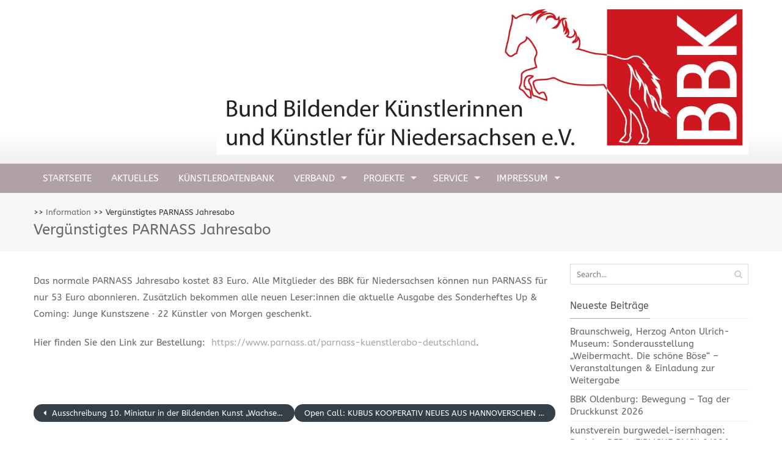

--- FILE ---
content_type: text/html; charset=UTF-8
request_url: https://bbk-niedersachsen.org/verguenstigtes-parnass-jahresabo/
body_size: 35351
content:
<!DOCTYPE html>
<html lang="de-DE">
<head>
<meta charset="UTF-8">
<meta name="viewport" content="width=device-width, initial-scale=1">
<title>Vergünstigtes PARNASS Jahresabo | BBK Niedersachsen e.V.</title>
<link rel="profile" href="http://gmpg.org/xfn/11">
<link rel="pingback" href="https://bbk-niedersachsen.org/xmlrpc.php">
<!--[if lt IE 9]>
	<script src="https://bbk-niedersachsen.org/wp-content/themes/accesspress-pro/js/html5.min.js"></script>
<![endif]-->


	  <meta name='robots' content='max-image-preview:large' />
<link rel='dns-prefetch' href='//s.w.org' />
<link rel="alternate" type="application/rss+xml" title="BBK Niedersachsen e.V. &raquo; Feed" href="https://bbk-niedersachsen.org/feed/" />
<link rel="alternate" type="application/rss+xml" title="BBK Niedersachsen e.V. &raquo; Kommentar-Feed" href="https://bbk-niedersachsen.org/comments/feed/" />
<link rel="alternate" type="application/rss+xml" title="BBK Niedersachsen e.V. &raquo; Vergünstigtes PARNASS Jahresabo Kommentar-Feed" href="https://bbk-niedersachsen.org/verguenstigtes-parnass-jahresabo/feed/" />
		<script type="text/javascript">
			window._wpemojiSettings = {"baseUrl":"https:\/\/s.w.org\/images\/core\/emoji\/13.1.0\/72x72\/","ext":".png","svgUrl":"https:\/\/s.w.org\/images\/core\/emoji\/13.1.0\/svg\/","svgExt":".svg","source":{"concatemoji":"https:\/\/bbk-niedersachsen.org\/wp-includes\/js\/wp-emoji-release.min.js?ver=0ce2cce24813422d8107c0197655d5b7"}};
			!function(e,a,t){var n,r,o,i=a.createElement("canvas"),p=i.getContext&&i.getContext("2d");function s(e,t){var a=String.fromCharCode;p.clearRect(0,0,i.width,i.height),p.fillText(a.apply(this,e),0,0);e=i.toDataURL();return p.clearRect(0,0,i.width,i.height),p.fillText(a.apply(this,t),0,0),e===i.toDataURL()}function c(e){var t=a.createElement("script");t.src=e,t.defer=t.type="text/javascript",a.getElementsByTagName("head")[0].appendChild(t)}for(o=Array("flag","emoji"),t.supports={everything:!0,everythingExceptFlag:!0},r=0;r<o.length;r++)t.supports[o[r]]=function(e){if(!p||!p.fillText)return!1;switch(p.textBaseline="top",p.font="600 32px Arial",e){case"flag":return s([127987,65039,8205,9895,65039],[127987,65039,8203,9895,65039])?!1:!s([55356,56826,55356,56819],[55356,56826,8203,55356,56819])&&!s([55356,57332,56128,56423,56128,56418,56128,56421,56128,56430,56128,56423,56128,56447],[55356,57332,8203,56128,56423,8203,56128,56418,8203,56128,56421,8203,56128,56430,8203,56128,56423,8203,56128,56447]);case"emoji":return!s([10084,65039,8205,55357,56613],[10084,65039,8203,55357,56613])}return!1}(o[r]),t.supports.everything=t.supports.everything&&t.supports[o[r]],"flag"!==o[r]&&(t.supports.everythingExceptFlag=t.supports.everythingExceptFlag&&t.supports[o[r]]);t.supports.everythingExceptFlag=t.supports.everythingExceptFlag&&!t.supports.flag,t.DOMReady=!1,t.readyCallback=function(){t.DOMReady=!0},t.supports.everything||(n=function(){t.readyCallback()},a.addEventListener?(a.addEventListener("DOMContentLoaded",n,!1),e.addEventListener("load",n,!1)):(e.attachEvent("onload",n),a.attachEvent("onreadystatechange",function(){"complete"===a.readyState&&t.readyCallback()})),(n=t.source||{}).concatemoji?c(n.concatemoji):n.wpemoji&&n.twemoji&&(c(n.twemoji),c(n.wpemoji)))}(window,document,window._wpemojiSettings);
		</script>
		<style type="text/css">
img.wp-smiley,
img.emoji {
	display: inline !important;
	border: none !important;
	box-shadow: none !important;
	height: 1em !important;
	width: 1em !important;
	margin: 0 .07em !important;
	vertical-align: -0.1em !important;
	background: none !important;
	padding: 0 !important;
}
</style>
	<link rel='stylesheet' id='local-fonts-css'  href='https://bbk-niedersachsen.org/wp-content/plugins/Fonts-lokal/css/local-fonts-style.css?ver=0ce2cce24813422d8107c0197655d5b7' type='text/css' media='all' />
<link rel='stylesheet' id='wp-block-library-css'  href='https://bbk-niedersachsen.org/wp-includes/css/dist/block-library/style.min.css?ver=0ce2cce24813422d8107c0197655d5b7' type='text/css' media='all' />
<link rel='stylesheet' id='wp-lightbox-2.min.css-css'  href='https://bbk-niedersachsen.org/wp-content/plugins/wp-lightbox-2/styles/lightbox.min.css?ver=1.3.4' type='text/css' media='all' />
<link rel='stylesheet' id='font-css-css'  href='https://bbk-niedersachsen.org/wp-content/themes/accesspress-pro/css/fonts.css?ver=0ce2cce24813422d8107c0197655d5b7' type='text/css' media='all' />
<link rel='stylesheet' id='font-awesome-css'  href='https://bbk-niedersachsen.org/wp-content/themes/accesspress-pro/css/font-awesome.min.css?ver=0ce2cce24813422d8107c0197655d5b7' type='text/css' media='all' />
<link rel='stylesheet' id='fancybox-css-css'  href='https://bbk-niedersachsen.org/wp-content/themes/accesspress-pro/css/nivo-lightbox.css?ver=0ce2cce24813422d8107c0197655d5b7' type='text/css' media='all' />
<link rel='stylesheet' id='bx-slider-style-css'  href='https://bbk-niedersachsen.org/wp-content/themes/accesspress-pro/css/jquery.bxslider.css?ver=0ce2cce24813422d8107c0197655d5b7' type='text/css' media='all' />
<link rel='stylesheet' id='sequence-slider-style-css'  href='https://bbk-niedersachsen.org/wp-content/themes/accesspress-pro/css/sequence-slider.css?ver=0ce2cce24813422d8107c0197655d5b7' type='text/css' media='all' />
<link rel='stylesheet' id='superfish-style-css'  href='https://bbk-niedersachsen.org/wp-content/themes/accesspress-pro/css/superfish.css?ver=0ce2cce24813422d8107c0197655d5b7' type='text/css' media='all' />
<link rel='stylesheet' id='timecircle-style-css'  href='https://bbk-niedersachsen.org/wp-content/themes/accesspress-pro/css/TimeCircles.css?ver=0ce2cce24813422d8107c0197655d5b7' type='text/css' media='all' />
<link rel='stylesheet' id='accesspress_pro-style-css'  href='https://bbk-niedersachsen.org/wp-content/themes/accesspress-pro/style.css?ver=0ce2cce24813422d8107c0197655d5b7' type='text/css' media='all' />
<link rel='stylesheet' id='responsive-css'  href='https://bbk-niedersachsen.org/wp-content/themes/accesspress-pro/css/responsive.css?ver=0ce2cce24813422d8107c0197655d5b7' type='text/css' media='all' />
<link rel='stylesheet' id='accesspress_parallax-dynamic-style-css'  href='https://bbk-niedersachsen.org/wp-content/themes/accesspress-pro/css/style.php?ver=0ce2cce24813422d8107c0197655d5b7' type='text/css' media='all' />
<script type='text/javascript' src='https://bbk-niedersachsen.org/wp-includes/js/jquery/jquery.min.js?ver=3.6.0' id='jquery-core-js'></script>
<script type='text/javascript' src='https://bbk-niedersachsen.org/wp-includes/js/jquery/jquery-migrate.min.js?ver=3.3.2' id='jquery-migrate-js'></script>
<link rel="https://api.w.org/" href="https://bbk-niedersachsen.org/wp-json/" /><link rel="alternate" type="application/json" href="https://bbk-niedersachsen.org/wp-json/wp/v2/posts/2696" /><link rel="EditURI" type="application/rsd+xml" title="RSD" href="https://bbk-niedersachsen.org/xmlrpc.php?rsd" />
<link rel="wlwmanifest" type="application/wlwmanifest+xml" href="https://bbk-niedersachsen.org/wp-includes/wlwmanifest.xml" /> 

<link rel="canonical" href="https://bbk-niedersachsen.org/verguenstigtes-parnass-jahresabo/" />
<link rel='shortlink' href='https://bbk-niedersachsen.org/?p=2696' />
<link rel="alternate" type="application/json+oembed" href="https://bbk-niedersachsen.org/wp-json/oembed/1.0/embed?url=https%3A%2F%2Fbbk-niedersachsen.org%2Fverguenstigtes-parnass-jahresabo%2F" />
<link rel="alternate" type="text/xml+oembed" href="https://bbk-niedersachsen.org/wp-json/oembed/1.0/embed?url=https%3A%2F%2Fbbk-niedersachsen.org%2Fverguenstigtes-parnass-jahresabo%2F&#038;format=xml" />
<style type="text/css"></style><link href='//bbk-niedersachsen.org/wp-content/uploads/omgf/omgf-stylesheet-144/omgf-stylesheet-144.css?ver=1668589796' rel='stylesheet' type='text/css'><link href='//bbk-niedersachsen.org/wp-content/uploads/omgf/omgf-stylesheet-144/omgf-stylesheet-144.css?ver=1668589796' rel='stylesheet' type='text/css'>
		<style type='text/css' media='all'>		body { font-family: ABeeZee !important; font-weight:font-weight:400;font-style:normal; !important; }
		h1,h2,h3,h4,h5,h6 { font-family: ABeeZee !important; font-weight:font-weight:400;font-style:normal; !important; }
		h1, h1 a{font-size:36px !important;text-transform:none !important;color: !important;}
		h2, h2 a{font-size:24px !important;text-transform:none !important;color: !important;}
		h3, h3 a{font-size:16px !important;text-transform:none !important;color: !important;}
		h4, h4 a{font-size:12px !important;text-transform:none !important;color: !important;}
		h5, h5 a{font-size:12px !important;text-transform:none !important;color: !important;}
		h6, h6 a{font-size:12px !important;text-transform:none !important;color: !important;}
		body, .testimonial-content{font-size:15px !important;color: !important;  !important}
		#site-navigation{padding-top:0px !important;}
		.site-branding{padding-top:0px !important;padding-bottom:0px !important;padding-left:300px !important;padding-right:0px !important;}
		#action-bar{font-size:0px !important;font-family: ABeeZee !important;background-color: !important; color: !important; text-align:left; font-weight:regular !important; }
				</style>		
		<style type="text/css">
			.site-title,
		.site-description {
			position: absolute;
			clip: rect(1px, 1px, 1px, 1px);
		}
		</style>
	<link rel="icon" href="https://bbk-niedersachsen.org/wp-content/uploads/2023/01/bbk-150x150.jpg" sizes="32x32" />
<link rel="icon" href="https://bbk-niedersachsen.org/wp-content/uploads/2023/01/bbk-300x300.jpg" sizes="192x192" />
<link rel="apple-touch-icon" href="https://bbk-niedersachsen.org/wp-content/uploads/2023/01/bbk-300x300.jpg" />
<meta name="msapplication-TileImage" content="https://bbk-niedersachsen.org/wp-content/uploads/2023/01/bbk-300x300.jpg" />
</head>

<body class="post-template-default single single-post postid-2696 single-format-standard right-sidebar">
<div id="page" class="site">
	
	<header id="masthead" class="site-header style1">
		    <div id="top-header">
		<div class="ak-container">
			<div class="site-branding">
				
				<a href="https://bbk-niedersachsen.org/" rel="home">
									<img src="https://bbk-niedersachsen.org/wp-content/uploads/2015/04/cropped-2014_briefpapier_kopfpferd-seite2.jpg" alt="BBK Niedersachsen e.V.">
								</a>
				
			</div><!-- .site-branding -->
        

			<div class="right-header clearfix">
				                <div class="clear"></div>
               
                			</div><!-- .right-header -->
		</div><!-- .ak-container -->
 	</div><!-- #top-header -->

  	<nav id="site-navigation" class="main-navigation  sticky-header">
		<div class="ak-container">
			<h1 class="menu-toggle">Menu</h1>
			<div class="menu"><ul>
<li ><a href="https://bbk-niedersachsen.org/">Startseite</a></li><li class="page_item page-item-2285 current_page_parent"><a href="https://bbk-niedersachsen.org/aktuelles/">Aktuelles</a></li>
<li class="page_item page-item-1665"><a href="https://bbk-niedersachsen.org/projekt-kuenstlernachlass-digitales-portal-kuenstlerdatenbank-und-nachlassarchiv-niedersachsen-am-15-09-2018-gestartet/">Künstlerdatenbank</a></li>
<li class="page_item page-item-31 page_item_has_children"><a href="https://bbk-niedersachsen.org/home/">Verband</a>
<ul class='children'>
	<li class="page_item page-item-72"><a href="https://bbk-niedersachsen.org/home/vorstand/">Vorstand</a></li>
	<li class="page_item page-item-1933"><a href="https://bbk-niedersachsen.org/home/gewaehlte-kommissionen-und-ausschuesse/">Kommissionen und Ausschüsse</a></li>
	<li class="page_item page-item-26 page_item_has_children"><a href="https://bbk-niedersachsen.org/home/bezirksgruppen/">Bezirksgruppen</a>
	<ul class='children'>
		<li class="page_item page-item-105"><a href="https://bbk-niedersachsen.org/home/bezirksgruppen/braunschweig/">Braunschweig</a></li>
		<li class="page_item page-item-394"><a href="https://bbk-niedersachsen.org/home/bezirksgruppen/celle/">Celle</a></li>
		<li class="page_item page-item-134"><a href="https://bbk-niedersachsen.org/home/bezirksgruppen/hannover/">Hannover</a></li>
		<li class="page_item page-item-108"><a href="https://bbk-niedersachsen.org/home/bezirksgruppen/harz/">Harz</a></li>
		<li class="page_item page-item-375"><a href="https://bbk-niedersachsen.org/home/bezirksgruppen/hildesheim/">Hildesheim</a></li>
		<li class="page_item page-item-396"><a href="https://bbk-niedersachsen.org/home/bezirksgruppen/lueneburg/">Lüneburg</a></li>
		<li class="page_item page-item-380"><a href="https://bbk-niedersachsen.org/home/bezirksgruppen/oldenburg/">Oldenburg</a></li>
		<li class="page_item page-item-113"><a href="https://bbk-niedersachsen.org/home/bezirksgruppen/osnabrueck/">Osnabrück</a></li>
		<li class="page_item page-item-388"><a href="https://bbk-niedersachsen.org/home/bezirksgruppen/stade-cuxhaven/">Stade-Cuxhaven</a></li>
		<li class="page_item page-item-390"><a href="https://bbk-niedersachsen.org/home/bezirksgruppen/suedniedersachsen-goettingen/">Südniedersachsen-Göttingen</a></li>
		<li class="page_item page-item-384"><a href="https://bbk-niedersachsen.org/home/bezirksgruppen/uelzen/">Uelzen</a></li>
	</ul>
</li>
	<li class="page_item page-item-726"><a href="https://bbk-niedersachsen.org/home/mitgliedsausweis/">Mitgliedsausweis</a></li>
	<li class="page_item page-item-744"><a href="https://bbk-niedersachsen.org/home/aktuelle-satzung-des-bbk-niedersachsen/">Aktuelle Satzung des BBK Niedersachsen</a></li>
	<li class="page_item page-item-90 page_item_has_children"><a href="https://bbk-niedersachsen.org/home/chronik/">Chronik des BBK Niedersachsen</a>
	<ul class='children'>
		<li class="page_item page-item-756"><a href="https://bbk-niedersachsen.org/home/chronik/vorsitzende-des-landesverbandes-1946-heute/">Vorsitzende des Landesverbandes 1946 &#8211; heute</a></li>
		<li class="page_item page-item-754"><a href="https://bbk-niedersachsen.org/home/chronik/vergangene-ausstellungen-des-bbk-niedersachsen-in-der-geschaeftsstelle-hannover-auswahl/">Vergangene Ausstellungen, Galerie Geschäftsstelle, Auswahl</a></li>
		<li class="page_item page-item-800"><a href="https://bbk-niedersachsen.org/home/chronik/literatur-ueber-den-bbk-niedersachsen-und-seine-kuenstler-details/">Literatur über den BBK Niedersachsen und seine Künstler (Details)</a></li>
		<li class="page_item page-item-119"><a href="https://bbk-niedersachsen.org/home/chronik/70-jahre-bbk-niedersachsen/">70 Jahre BBK Niedersachsen</a></li>
		<li class="page_item page-item-1410"><a href="https://bbk-niedersachsen.org/home/chronik/kuenstlerfest/">Künstlerfest 2018</a></li>
	</ul>
</li>
</ul>
</li>
<li class="page_item page-item-121 page_item_has_children"><a href="https://bbk-niedersachsen.org/projekte/">Projekte</a>
<ul class='children'>
	<li class="page_item page-item-4037"><a href="https://bbk-niedersachsen.org/projekte/projekt-vierthaler/">Projekt Vierthaler</a></li>
	<li class="page_item page-item-3500"><a href="https://bbk-niedersachsen.org/projekte/ausstellung-sculpture-prints-in-schloss-bevern-vom-08-09-31-10-2024-bewerbung-bis-4-2-2024/">Ausstellung Sculpture prints in Schloss Bevern vom 08.09.-31.10.2024</a></li>
	<li class="page_item page-item-1859"><a href="https://bbk-niedersachsen.org/projekte/landeskunstausstellung-2021/">Landeskunstausstellung 2021</a></li>
	<li class="page_item page-item-2664"><a href="https://bbk-niedersachsen.org/projekte/ausstellung-70-jahre-kunst-am-bau-in-deutschland/">Ausstellung 70 Jahre Kunst am Bau in Deutschland</a></li>
	<li class="page_item page-item-2897"><a href="https://bbk-niedersachsen.org/projekte/symposion-kunst-kuenstlerinnen-nachhaltigkeit-50-jahre-bbk/">Symposion: Kunst, Künstler:innen, Nachhaltigkeit. 50 Jahre BBK</a></li>
</ul>
</li>
<li class="page_item page-item-77 page_item_has_children"><a href="https://bbk-niedersachsen.org/service/">Service</a>
<ul class='children'>
	<li class="page_item page-item-88"><a href="https://bbk-niedersachsen.org/service/foerdermoeglichkeiten/">Fördermöglichkeiten</a></li>
	<li class="page_item page-item-432"><a href="https://bbk-niedersachsen.org/service/beruf_kuenstler/">Beruf Künstler*in</a></li>
	<li class="page_item page-item-47"><a href="https://bbk-niedersachsen.org/service/presse/">Presse</a></li>
</ul>
</li>
<li class="page_item page-item-4 page_item_has_children"><a href="https://bbk-niedersachsen.org/impressum/">Impressum</a>
<ul class='children'>
	<li class="page_item page-item-845"><a href="https://bbk-niedersachsen.org/impressum/datenschutzerklaerung/">Datenschutzerklärung</a></li>
</ul>
</li>
</ul></div>
		</div>
	</nav><!-- #site-navigation -->	</header><!-- #masthead -->

	
	
		
	<div id="content" class="site-content">	
	<header class="entry-header">
		<div id="accesspreslite-breadcrumbs"><div class="ak-container"><a href="https://bbk-niedersachsen.org"></a> >> <a href="https://bbk-niedersachsen.org/category/information/">Information</a> >> <span class="current">Vergünstigtes PARNASS Jahresabo</span></div></div>		<h1 class="entry-title ak-container">Vergünstigtes PARNASS Jahresabo</h1>
	</header><!-- .entry-header -->
	<div class="ak-container">
		
	
	<div id="primary" class="content-area">
			
			<article id="post-2696" class="post-2696 post type-post status-publish format-standard hentry category-information tag-kunstzeitschrift">
	<div class="entry-content">
	<p>Das normale PARNASS Jahresabo kostet 83 Euro. Alle Mitglieder des BBK für Niedersachsen können nun PARNASS für nur 53 Euro abonnieren. Zusätzlich bekommen alle neuen Leser:innen die aktuelle Ausgabe des Sonderheftes Up &amp; Coming: Junge Kunstszene ∙ 22 Künstler von Morgen geschenkt.</p>
<p>Hier finden Sie den Link zur Bestellung:  <a href="https://www.parnass.at/parnass-kuenstlerabo-deutschland" target="_blank" rel="noopener">https://www.parnass.at/parnass-kuenstlerabo-deutschland</a>.</p>
<p>&nbsp;</p>
	</div><!-- .entry-content -->

	
	
</article><!-- #post-## -->


				<nav class="navigation post-navigation" role="navigation">
		<div class="nav-links clearfix">
			<div class="nav-previous"><a href="https://bbk-niedersachsen.org/ausschreibung-10-miniatur-in-der-bildenden-kunst-wachsen-und-werden-cave-geringes-teilnahmeentgelt/" rel="prev"><span class="meta-nav">&larr;</span>&nbsp;Ausschreibung 10. Miniatur in der Bildenden Kunst „Wachsen und Werden“ &#8211; CAVE: geringes Teilnahmeentgelt</a></div><div class="nav-next"><a href="https://bbk-niedersachsen.org/open-call-kubus-kooperativ-neues-aus-hannoverschen-ateliers-bewerbungsfrist-13-12-2021/" rel="next">Open Call: KUBUS KOOPERATIV  NEUES AUS HANNOVERSCHEN ATELIERS, Bewerbungsfrist: 13.12.2021&nbsp;<span class="meta-nav">&rarr;</span></a></div>		</div><!-- .nav-links -->
	</nav><!-- .navigation -->
	
			
				</div><!-- #primary -->

		
	<div id="secondary-right" class="widget-area right-sidebar sidebar">
					<aside id="search-3" class="widget widget_search">	<form method="get" class="searchform" action="https://bbk-niedersachsen.org/" role="search">
		<input type="text" name="s" value="" class="s" placeholder="Search..." />
		<button type="submit" name="submit" class="searchsubmit"><i class="fa fa-search"></i></button>
	</form>
</aside>
		<aside id="recent-posts-3" class="widget widget_recent_entries">
		<h3 class="widget-title"><span>Neueste Beiträge<span></h3>
		<ul>
											<li>
					<a href="https://bbk-niedersachsen.org/braunschweig-herzog-anton-ulrich-museum-sonderausstellung-weibermacht-die-schoene-boese-veranstaltungen-einladung-zur-weitergabe/">Braunschweig, Herzog Anton Ulrich-Museum: Sonderausstellung „Weibermacht. Die schöne Böse“ – Veranstaltungen &#038; Einladung zur Weitergabe</a>
									</li>
											<li>
					<a href="https://bbk-niedersachsen.org/bbk-oldenburg-bewegung-tag-der-druckkunst-2026/">BBK Oldenburg: Bewegung – Tag der Druckkunst 2026</a>
									</li>
											<li>
					<a href="https://bbk-niedersachsen.org/kunstverein-burgwedel-isernhagen-projekt-der-weibliche-blick-2-026/">kunstverein burgwedel-isernhagen: Projekt „DER WEIBLICHE BLICK 2/026</a>
									</li>
											<li>
					<a href="https://bbk-niedersachsen.org/ausschreibung-open-call-2026-artspace-bremerhaven/">Ausschreibung/ open call 2026  artspace bremerhaven. Bewerbungsfrist bis 15.03.2026</a>
									</li>
											<li>
					<a href="https://bbk-niedersachsen.org/bundesweiter-aktionstag-zum-unesco-welttag-der-kulturellen-vielfalt-am-21-mai-2026/">Bundesweiter Aktionstag zum UNESCO-Welttag der kulturellen Vielfalt am 21. Mai 2026</a>
									</li>
					</ul>

		</aside><aside id="categories-3" class="widget widget_categories"><h3 class="widget-title"><span>Kategorien<span></h3>
			<ul>
					<li class="cat-item cat-item-1"><a href="https://bbk-niedersachsen.org/category/allgemein/">Allgemein</a>
</li>
	<li class="cat-item cat-item-10"><a href="https://bbk-niedersachsen.org/category/ausschreibung/">Ausschreibung</a>
</li>
	<li class="cat-item cat-item-98"><a href="https://bbk-niedersachsen.org/category/ausstellungen-in-niedersachsen/">Ausstellungen in Niedersachsen</a>
</li>
	<li class="cat-item cat-item-215"><a href="https://bbk-niedersachsen.org/category/foerderung/">Förderung</a>
</li>
	<li class="cat-item cat-item-65"><a href="https://bbk-niedersachsen.org/category/fortbildung/">Fortbildung</a>
</li>
	<li class="cat-item cat-item-45"><a href="https://bbk-niedersachsen.org/category/geschaeftsstelle/">Geschäftsstelle</a>
</li>
	<li class="cat-item cat-item-52"><a href="https://bbk-niedersachsen.org/category/information/">Information</a>
</li>
	<li class="cat-item cat-item-186"><a href="https://bbk-niedersachsen.org/category/landeskunstausstellung/">Landeskunstausstellung</a>
</li>
	<li class="cat-item cat-item-126"><a href="https://bbk-niedersachsen.org/category/personalia/">Personalia</a>
</li>
	<li class="cat-item cat-item-342"><a href="https://bbk-niedersachsen.org/category/politik/">Politik</a>
</li>
	<li class="cat-item cat-item-11"><a href="https://bbk-niedersachsen.org/category/pressemitteilung/">Pressemitteilung</a>
</li>
	<li class="cat-item cat-item-8"><a href="https://bbk-niedersachsen.org/category/projekte/">Projekte</a>
</li>
	<li class="cat-item cat-item-38"><a href="https://bbk-niedersachsen.org/category/veranstaltungen/">Veranstaltungen</a>
</li>
			</ul>

			</aside><aside id="tag_cloud-2" class="widget widget_tag_cloud"><h3 class="widget-title"><span>Schlagwörter<span></h3><div class="tagcloud"><a href="https://bbk-niedersachsen.org/tag/artist-in-residence/" class="tag-cloud-link tag-link-78 tag-link-position-1" style="font-size: 11.710843373494pt;" aria-label="Artist in Residence (9 Einträge)">Artist in Residence</a>
<a href="https://bbk-niedersachsen.org/tag/ausstellung/" class="tag-cloud-link tag-link-354 tag-link-position-2" style="font-size: 10.024096385542pt;" aria-label="Ausstellung (7 Einträge)">Ausstellung</a>
<a href="https://bbk-niedersachsen.org/tag/ausstellungen/" class="tag-cloud-link tag-link-6 tag-link-position-3" style="font-size: 12.385542168675pt;" aria-label="Ausstellungen (10 Einträge)">Ausstellungen</a>
<a href="https://bbk-niedersachsen.org/tag/bbk-braunschweig/" class="tag-cloud-link tag-link-468 tag-link-position-4" style="font-size: 11.710843373494pt;" aria-label="BBK Braunschweig (9 Einträge)">BBK Braunschweig</a>
<a href="https://bbk-niedersachsen.org/tag/bbk-oldenburg/" class="tag-cloud-link tag-link-490 tag-link-position-5" style="font-size: 14.746987951807pt;" aria-label="BBK Oldenburg (14 Einträge)">BBK Oldenburg</a>
<a href="https://bbk-niedersachsen.org/tag/berlin/" class="tag-cloud-link tag-link-30 tag-link-position-6" style="font-size: 15.590361445783pt;" aria-label="Berlin (16 Einträge)">Berlin</a>
<a href="https://bbk-niedersachsen.org/tag/bezirksgruppe/" class="tag-cloud-link tag-link-72 tag-link-position-7" style="font-size: 14.746987951807pt;" aria-label="Bezirksgruppe (14 Einträge)">Bezirksgruppe</a>
<a href="https://bbk-niedersachsen.org/tag/braunschweig/" class="tag-cloud-link tag-link-75 tag-link-position-8" style="font-size: 16.433734939759pt;" aria-label="Braunschweig (18 Einträge)">Braunschweig</a>
<a href="https://bbk-niedersachsen.org/tag/bundesakademie-fuer-kulturelle-bildung/" class="tag-cloud-link tag-link-127 tag-link-position-9" style="font-size: 15.590361445783pt;" aria-label="Bundesakademie für kulturelle Bildung (16 Einträge)">Bundesakademie für kulturelle Bildung</a>
<a href="https://bbk-niedersachsen.org/tag/bundesverband/" class="tag-cloud-link tag-link-83 tag-link-position-10" style="font-size: 13.060240963855pt;" aria-label="Bundesverband (11 Einträge)">Bundesverband</a>
<a href="https://bbk-niedersachsen.org/tag/dresden/" class="tag-cloud-link tag-link-39 tag-link-position-11" style="font-size: 9.1807228915663pt;" aria-label="Dresden (6 Einträge)">Dresden</a>
<a href="https://bbk-niedersachsen.org/tag/druckkunst/" class="tag-cloud-link tag-link-151 tag-link-position-12" style="font-size: 13.060240963855pt;" aria-label="Druckkunst (11 Einträge)">Druckkunst</a>
<a href="https://bbk-niedersachsen.org/tag/festival/" class="tag-cloud-link tag-link-270 tag-link-position-13" style="font-size: 9.1807228915663pt;" aria-label="Festival (6 Einträge)">Festival</a>
<a href="https://bbk-niedersachsen.org/tag/foerderung/" class="tag-cloud-link tag-link-95 tag-link-position-14" style="font-size: 10.867469879518pt;" aria-label="Förderung (8 Einträge)">Förderung</a>
<a href="https://bbk-niedersachsen.org/tag/grafik/" class="tag-cloud-link tag-link-34 tag-link-position-15" style="font-size: 10.867469879518pt;" aria-label="Grafik (8 Einträge)">Grafik</a>
<a href="https://bbk-niedersachsen.org/tag/hannover/" class="tag-cloud-link tag-link-37 tag-link-position-16" style="font-size: 20.650602409639pt;" aria-label="Hannover (33 Einträge)">Hannover</a>
<a href="https://bbk-niedersachsen.org/tag/igbk/" class="tag-cloud-link tag-link-165 tag-link-position-17" style="font-size: 10.024096385542pt;" aria-label="IGBK (7 Einträge)">IGBK</a>
<a href="https://bbk-niedersachsen.org/tag/jahresausstellung/" class="tag-cloud-link tag-link-121 tag-link-position-18" style="font-size: 10.867469879518pt;" aria-label="Jahresausstellung (8 Einträge)">Jahresausstellung</a>
<a href="https://bbk-niedersachsen.org/tag/ki/" class="tag-cloud-link tag-link-307 tag-link-position-19" style="font-size: 10.867469879518pt;" aria-label="KI (8 Einträge)">KI</a>
<a href="https://bbk-niedersachsen.org/tag/kiel/" class="tag-cloud-link tag-link-264 tag-link-position-20" style="font-size: 8pt;" aria-label="Kiel (5 Einträge)">Kiel</a>
<a href="https://bbk-niedersachsen.org/tag/kinder-jugendliche/" class="tag-cloud-link tag-link-43 tag-link-position-21" style="font-size: 14.746987951807pt;" aria-label="Kulturelle Bildung (14 Einträge)">Kulturelle Bildung</a>
<a href="https://bbk-niedersachsen.org/tag/kunst-am-bau/" class="tag-cloud-link tag-link-28 tag-link-position-22" style="font-size: 22pt;" aria-label="Kunst am Bau (40 Einträge)">Kunst am Bau</a>
<a href="https://bbk-niedersachsen.org/tag/kunst-im-oeffentlichen-raum/" class="tag-cloud-link tag-link-109 tag-link-position-23" style="font-size: 12.385542168675pt;" aria-label="Kunst im öffentlichen Raum (10 Einträge)">Kunst im öffentlichen Raum</a>
<a href="https://bbk-niedersachsen.org/tag/kunstmarkt/" class="tag-cloud-link tag-link-291 tag-link-position-24" style="font-size: 10.024096385542pt;" aria-label="Kunstmarkt (7 Einträge)">Kunstmarkt</a>
<a href="https://bbk-niedersachsen.org/tag/kunstpreis/" class="tag-cloud-link tag-link-103 tag-link-position-25" style="font-size: 21.493975903614pt;" aria-label="Kunstpreis (37 Einträge)">Kunstpreis</a>
<a href="https://bbk-niedersachsen.org/tag/kunstverein/" class="tag-cloud-link tag-link-137 tag-link-position-26" style="font-size: 9.1807228915663pt;" aria-label="Kunstverein (6 Einträge)">Kunstverein</a>
<a href="https://bbk-niedersachsen.org/tag/kuenstlerinnen/" class="tag-cloud-link tag-link-48 tag-link-position-27" style="font-size: 9.1807228915663pt;" aria-label="Künstlerinnen (6 Einträge)">Künstlerinnen</a>
<a href="https://bbk-niedersachsen.org/tag/kuenstlernachlass/" class="tag-cloud-link tag-link-286 tag-link-position-28" style="font-size: 11.710843373494pt;" aria-label="Künstlernachlass (9 Einträge)">Künstlernachlass</a>
<a href="https://bbk-niedersachsen.org/tag/lkj/" class="tag-cloud-link tag-link-51 tag-link-position-29" style="font-size: 10.024096385542pt;" aria-label="LKJ (7 Einträge)">LKJ</a>
<a href="https://bbk-niedersachsen.org/tag/nachhaltigkeit/" class="tag-cloud-link tag-link-329 tag-link-position-30" style="font-size: 9.1807228915663pt;" aria-label="Nachhaltigkeit (6 Einträge)">Nachhaltigkeit</a>
<a href="https://bbk-niedersachsen.org/tag/nachlass/" class="tag-cloud-link tag-link-46 tag-link-position-31" style="font-size: 10.024096385542pt;" aria-label="Nachlass (7 Einträge)">Nachlass</a>
<a href="https://bbk-niedersachsen.org/tag/nachwuchskuenstlerinnen/" class="tag-cloud-link tag-link-58 tag-link-position-32" style="font-size: 20.481927710843pt;" aria-label="Nachwuchskünstler/innen (32 Einträge)">Nachwuchskünstler/innen</a>
<a href="https://bbk-niedersachsen.org/tag/niedersachsen/" class="tag-cloud-link tag-link-5 tag-link-position-33" style="font-size: 8pt;" aria-label="Niedersachsen (5 Einträge)">Niedersachsen</a>
<a href="https://bbk-niedersachsen.org/tag/oldenburg/" class="tag-cloud-link tag-link-90 tag-link-position-34" style="font-size: 13.060240963855pt;" aria-label="Oldenburg (11 Einträge)">Oldenburg</a>
<a href="https://bbk-niedersachsen.org/tag/preis/" class="tag-cloud-link tag-link-50 tag-link-position-35" style="font-size: 13.566265060241pt;" aria-label="Preis (12 Einträge)">Preis</a>
<a href="https://bbk-niedersachsen.org/tag/produzentinnengalerie/" class="tag-cloud-link tag-link-280 tag-link-position-36" style="font-size: 8pt;" aria-label="Produzent*innengalerie (5 Einträge)">Produzent*innengalerie</a>
<a href="https://bbk-niedersachsen.org/tag/produzentengalerie/" class="tag-cloud-link tag-link-68 tag-link-position-37" style="font-size: 10.024096385542pt;" aria-label="Produzentengalerie (7 Einträge)">Produzentengalerie</a>
<a href="https://bbk-niedersachsen.org/tag/projektfoerderung/" class="tag-cloud-link tag-link-112 tag-link-position-38" style="font-size: 9.1807228915663pt;" aria-label="Projektförderung (6 Einträge)">Projektförderung</a>
<a href="https://bbk-niedersachsen.org/tag/stipendium/" class="tag-cloud-link tag-link-32 tag-link-position-39" style="font-size: 19.469879518072pt;" aria-label="Stipendium (28 Einträge)">Stipendium</a>
<a href="https://bbk-niedersachsen.org/tag/symposium/" class="tag-cloud-link tag-link-36 tag-link-position-40" style="font-size: 12.385542168675pt;" aria-label="Symposium (10 Einträge)">Symposium</a>
<a href="https://bbk-niedersachsen.org/tag/umfrage/" class="tag-cloud-link tag-link-336 tag-link-position-41" style="font-size: 10.867469879518pt;" aria-label="Umfrage (8 Einträge)">Umfrage</a>
<a href="https://bbk-niedersachsen.org/tag/vg-bild-kunst/" class="tag-cloud-link tag-link-156 tag-link-position-42" style="font-size: 11.710843373494pt;" aria-label="VG Bild Kunst (9 Einträge)">VG Bild Kunst</a>
<a href="https://bbk-niedersachsen.org/tag/vortrag/" class="tag-cloud-link tag-link-40 tag-link-position-43" style="font-size: 9.1807228915663pt;" aria-label="Vortrag (6 Einträge)">Vortrag</a>
<a href="https://bbk-niedersachsen.org/tag/wettbewerb/" class="tag-cloud-link tag-link-131 tag-link-position-44" style="font-size: 10.024096385542pt;" aria-label="Wettbewerb (7 Einträge)">Wettbewerb</a>
<a href="https://bbk-niedersachsen.org/tag/wolfenbuettel/" class="tag-cloud-link tag-link-66 tag-link-position-45" style="font-size: 11.710843373494pt;" aria-label="Wolfenbüttel (9 Einträge)">Wolfenbüttel</a></div>
</aside>			</div><!-- #secondary -->

		</div>
	</div><!-- #content -->

	<footer id="colophon" class="site-footer">
			<div id="top-footer">
		<div class="ak-container">
		<div class="clearfix top-footer-wrap column-1">	
						<div class="footer1 footer">
				<aside id="block-2" class="widget widget_block widget_text">
<p></p>
</aside><aside id="block-3" class="widget widget_block widget_text">
<p><a href="https://bbk-niedersachsen.org/impressum/">Impressum</a> ||| <a href="https://bbk-niedersachsen.org/impressum/datenschutzerklaerung/">Datenschutzerklärung</a></p>
</aside>			</div>
				
			
				
            
            <div class="clearfix hide"></div>
			
				
			
				
		</div>
		</div>
		</div>
		
		
		<div id="bottom-footer">
		<div class="ak-container">
			<div class="site-info">
							</div><!-- .site-info -->

			<div class="copyright">
				Copyright &copy; 2026 
				<a href="https://bbk-niedersachsen.org">
				bbk-niedersachsen.org				</a>
			</div>
		</div>
		</div>
	</footer><!-- #colophon -->
</div><!-- #page -->
<div id="ak-top"><i class="fa fa-angle-up"></i>Top</div>
<script type="text/javascript"></script><script type="text/javascript" src="//s7.addthis.com/js/300/addthis_widget.js#pubid=ra-536530f652c04fc6"></script><script type='text/javascript' id='wp-jquery-lightbox-js-extra'>
/* <![CDATA[ */
var JQLBSettings = {"fitToScreen":"1","resizeSpeed":"400","displayDownloadLink":"0","navbarOnTop":"1","loopImages":"","resizeCenter":"","marginSize":"10","linkTarget":"","help":"","prevLinkTitle":"previous image","nextLinkTitle":"next image","prevLinkText":"\u00ab Previous","nextLinkText":"Next \u00bb","closeTitle":"close image gallery","image":"Image ","of":" of ","download":"Download","jqlb_overlay_opacity":"80","jqlb_overlay_color":"#000000","jqlb_overlay_close":"1","jqlb_border_width":"10","jqlb_border_color":"#ffffff","jqlb_border_radius":"0","jqlb_image_info_background_transparency":"100","jqlb_image_info_bg_color":"#ffffff","jqlb_image_info_text_color":"#000000","jqlb_image_info_text_fontsize":"10","jqlb_show_text_for_image":"1","jqlb_next_image_title":"next image","jqlb_previous_image_title":"previous image","jqlb_next_button_image":"https:\/\/bbk-niedersachsen.org\/wp-content\/plugins\/wp-lightbox-2\/styles\/images\/next.gif","jqlb_previous_button_image":"https:\/\/bbk-niedersachsen.org\/wp-content\/plugins\/wp-lightbox-2\/styles\/images\/prev.gif","jqlb_maximum_width":"","jqlb_maximum_height":"","jqlb_show_close_button":"1","jqlb_close_image_title":"close image gallery","jqlb_close_image_max_heght":"22","jqlb_image_for_close_lightbox":"https:\/\/bbk-niedersachsen.org\/wp-content\/plugins\/wp-lightbox-2\/styles\/images\/closelabel.gif","jqlb_keyboard_navigation":"1","jqlb_popup_size_fix":"0"};
/* ]]> */
</script>
<script type='text/javascript' src='https://bbk-niedersachsen.org/wp-content/plugins/wp-lightbox-2/js/dist/wp-lightbox-2.min.js?ver=1.3.4.1' id='wp-jquery-lightbox-js'></script>
<script type='text/javascript' src='https://bbk-niedersachsen.org/wp-content/themes/accesspress-pro/js/plugins.js?ver=1.0' id='accesspress-plugins-js'></script>
<script type='text/javascript' src='https://bbk-niedersachsen.org/wp-content/themes/accesspress-pro/js/TimeCircles.js?ver=1.0' id='Time-plugins-js'></script>
<script type='text/javascript' src='https://bbk-niedersachsen.org/wp-content/themes/accesspress-pro/js/custom.js?ver=1.0' id='custom-js'></script>
<script type='text/javascript' src='https://bbk-niedersachsen.org/wp-includes/js/wp-embed.min.js?ver=0ce2cce24813422d8107c0197655d5b7' id='wp-embed-js'></script>
</body>
</html>


--- FILE ---
content_type: text/css
request_url: https://bbk-niedersachsen.org/wp-content/themes/accesspress-pro/css/style.php?ver=0ce2cce24813422d8107c0197655d5b7
body_size: 6269
content:
.site-header.style1 .main-navigation, 
.site-header.style1 .main-navigation,
.socials a:hover,
#action-bar,
.bttn:after,
.site-header.style2 .top-header,
.site-header.style3 .top-header,
.site-header.style4 #main-header,
.featured-post .featured-overlay,
.bttn,
button,
input[type="button"],
input[type="reset"],
input[type="submit"],
#sequence .more-link,
.bx-wrapper .slider-caption .more-link,
#slider-banner .bx-wrapper .bx-pager.bx-default-pager a:after,
#slider-banner .bx-wrapper .bx-controls-direction a,
#bottom-bar-section,
.ap_toggle .ap_toggle_title:after,
#ak-top,
.ap-pricing-head,
.woocommerce .price-cart:after,
.woocommerce ul.products li.product .price-cart .button:hover,
.woocommerce .widget_price_filter .ui-slider .ui-slider-range,
.woocommerce .widget_price_filter .ui-slider .ui-slider-handle,
.woocommerce .widget_price_filter .price_slider_wrapper .ui-widget-content,
.woocommerce #respond input#submit, 
.woocommerce a.button, 
.woocommerce button.button, 
.woocommerce input.button,
.woocommerce #respond input#submit.alt, 
.woocommerce a.button.alt, 
.woocommerce button.button.alt, 
.woocommerce input.button.alt,
.woocommerce ul.products li.product .onsale,
.woocommerce span.onsale {
    background-color:#afa1a5;
}

.site-header.style1 .main-navigation .current_page_item a, 
.site-header.style1 .main-navigation .current-menu-item a, 
.site-header.style1 .main-navigation li:hover > a,
.event-thumbnail .event-date,
.portfolio-listing.portfolio_grid .portfolios-bg,
.site-header.style2 .socials a:hover,
.site-header.style3 .socials a:hover,
.site-header.style3 .main-navigation .menu > ul > li.current_page_item > a, 
.site-header.style3 .main-navigation .menu > ul > li.current-menu-item > a, 
.site-header.style3 .main-navigation .menu > ul > li.current-menu-ancestor > a,
.site-header.style3 .main-navigation .menu > ul > li:hover > a,
.site-header.style4 .top-header,
.site-header.style4 .main-navigation .menu > ul > .current_page_item a, 
.site-header.style4 .main-navigation .menu > ul > .current-menu-item a, 
.site-header.style4 .main-navigation .menu > ul > li.current-menu-ancestor > a,
.site-header.style4 .main-navigation .menu > ul > li:hover > a,
.bttn:hover,
button:hover,
input[type="button"]:hover,
input[type="reset"]:hover,
input[type="submit"]:hover,
.ap-progress-bar .ap-progress-bar-percentage,
.woocommerce #respond input#submit:hover, 
.woocommerce a.button:hover, 
.woocommerce button.button:hover, 
.woocommerce input.button:hover,
.woocommerce #respond input#submit.alt:hover, 
.woocommerce a.button.alt:hover, 
.woocommerce button.button.alt:hover, 
.woocommerce input.button.alt:hover,
.woocommerce #respond input#submit.alt.disabled, 
.woocommerce #respond input#submit.alt.disabled:hover, 
.woocommerce #respond input#submit.alt:disabled, 
.woocommerce #respond input#submit.alt:disabled:hover, 
.woocommerce #respond input#submit.alt[disabled]:disabled, 
.woocommerce #respond input#submit.alt[disabled]:disabled:hover, 
.woocommerce a.button.alt.disabled, .woocommerce a.button.alt.disabled:hover, 
.woocommerce a.button.alt:disabled, .woocommerce a.button.alt:disabled:hover, 
.woocommerce a.button.alt[disabled]:disabled, 
.woocommerce a.button.alt[disabled]:disabled:hover, 
.woocommerce button.button.alt.disabled, 
.woocommerce button.button.alt.disabled:hover, 
.woocommerce button.button.alt:disabled, 
.woocommerce button.button.alt:disabled:hover, 
.woocommerce button.button.alt[disabled]:disabled, 
.woocommerce button.button.alt[disabled]:disabled:hover, 
.woocommerce input.button.alt.disabled, 
.woocommerce input.button.alt.disabled:hover, 
.woocommerce input.button.alt:disabled, 
.woocommerce input.button.alt:disabled:hover, 
.woocommerce input.button.alt[disabled]:disabled, 
.woocommerce input.button.alt[disabled]:disabled:hover{ 
    background-color: #9e9195;
}

a,
.header-text,
.socials a,
.featured-post.big-icon h2.has-icon .fa,
ul.button-group li.is-checked,
.event-button li.is-checked,
.site-header.style2 .main-navigation li:hover > a, 
.site-header.style3 .main-navigation li:hover > a,
.site-header.style2 .main-navigation ul ul li:hover > a, 
.site-header.style3 .main-navigation ul ul li.current-menu-item > a,
.vertical .ap_tab_group .tab-title.active, 
.vertical .ap_tab_group .tab-title.hover,
.horizontal .ap_tab_group .tab-title.active, 
.horizontal .ap_tab_group .tab-title.hover,
.entry-footer a:hover,
.main-navigation ul ul a:hover,
.sidebar .all-testimonial,
.woocommerce .woocommerce-message:before,
.woocommerce div.product p.price ins, 
.woocommerce div.product span.price ins, 
.woocommerce div.product p.price del,
.woocommerce .woocommerce-info:before,
#action-bar .action-bar-button:hover {
    color:#afa1a5;
}

.sidebar .widget_recent_comments .url:hover,
.sidebar ul li a:hover,
a:hover, a:active,
#accesspreslite-breadcrumbs a:hover{
    color: #9e9195;
}

.searchform,
.socials a,
.featured-post.big-icon h2.has-icon .fa,
.sidebar h3.widget-title span:after,
.site-header.style4 .search-icon,
.event-listing.event_list .event-short-desc,
#clients-logo h2:after,
.vertical .ap_tab_group .tab-title.active:after, 
.vertical .ap_tab_group .tab-title:hover:after,
.vertical .tab-title,
.horizontal .ap_tab_group .tab-title.active:after, 
.horizontal .ap_tab_group .tab-title:hover:after,
.woocommerce .woocommerce-info,
.woocommerce .woocommerce-message,
.woocommerce form .form-row.woocommerce-validated .select2-container, 
.woocommerce form .form-row.woocommerce-validated input.input-text, 
.woocommerce form .form-row.woocommerce-validated select{
    border-color:#afa1a5;
}

#sequence .more-link,
.bx-wrapper .slider-caption .more-link{
border-color:#9e9195;
}

.event-listing.event_list .event-short-desc:after{
    border-color:transparent #afa1a5 transparent transparent;
}

.vertical .ap_tab_group .tab-title.active:before, 
.vertical .ap_tab_group .tab-title:hover:before{
    border-color:transparent transparent transparent #afa1a5}

.horizontal .ap_tab_group .tab-title.active:before, 
.horizontal .ap_tab_group .tab-title:hover:before,
.ap-pricing-head:after{
    border-color:#afa1a5 transparent transparent
}

#slider-banner .bx-wrapper .bx-pager.bx-default-pager a{
    box-shadow: 0 0 0 2px #afa1a5 inset;
}

#sequence .title span,
#sequence .subtitle span{
    background: rgba(175,161,165,0.6)
}

#sequence{
    height:500px !important;
}

